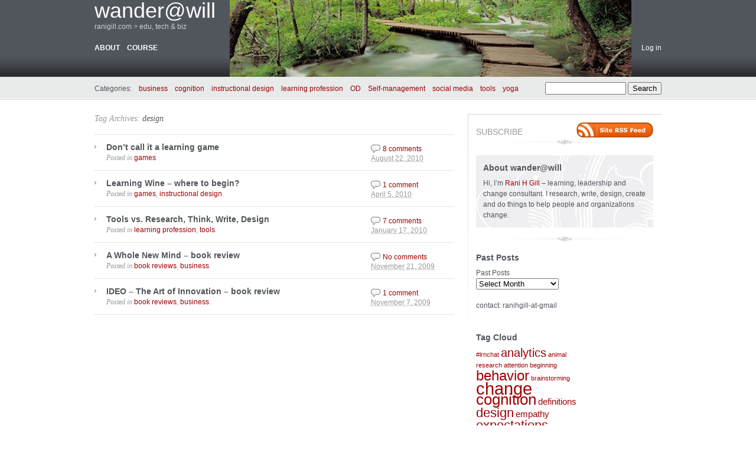

--- FILE ---
content_type: text/html; charset=UTF-8
request_url: http://wanderatwill.com/tag/design/
body_size: 6422
content:
<!DOCTYPE html PUBLIC "-//W3C//DTD XHTML 1.0 Transitional//EN" "http://www.w3.org/TR/xhtml1/DTD/xhtml1-transitional.dtd">
<html xmlns="http://www.w3.org/1999/xhtml" lang="en-US">
<head profile="http://gmpg.org/xfn/11">
	<meta http-equiv="content-type" content="text/html; charset=UTF-8" />

	<title>design &#8211; wander@will</title>
	
	<link rel="alternate" type="application/rss+xml" href="http://wanderatwill.com/feed/" title="wander@will latest posts" />
	<link rel="alternate" type="application/rss+xml" href="http://wanderatwill.com/comments/feed/" title="wander@will latest comments" />
	<link rel="pingback" href="http://wanderatwill.com/xmlrpc.php" />
		<link rel='archives' title='April 2017' href='http://wanderatwill.com/2017/04/' />
	<link rel='archives' title='February 2017' href='http://wanderatwill.com/2017/02/' />
	<link rel='archives' title='January 2017' href='http://wanderatwill.com/2017/01/' />
	<link rel='archives' title='October 2016' href='http://wanderatwill.com/2016/10/' />
	<link rel='archives' title='December 2011' href='http://wanderatwill.com/2011/12/' />
	<link rel='archives' title='November 2011' href='http://wanderatwill.com/2011/11/' />
	<link rel='archives' title='October 2011' href='http://wanderatwill.com/2011/10/' />
	<link rel='archives' title='September 2011' href='http://wanderatwill.com/2011/09/' />
	<link rel='archives' title='August 2011' href='http://wanderatwill.com/2011/08/' />
	<link rel='archives' title='October 2010' href='http://wanderatwill.com/2010/10/' />
	<link rel='archives' title='September 2010' href='http://wanderatwill.com/2010/09/' />
	<link rel='archives' title='August 2010' href='http://wanderatwill.com/2010/08/' />
	<link rel='archives' title='July 2010' href='http://wanderatwill.com/2010/07/' />
	<link rel='archives' title='June 2010' href='http://wanderatwill.com/2010/06/' />
	<link rel='archives' title='May 2010' href='http://wanderatwill.com/2010/05/' />
	<link rel='archives' title='April 2010' href='http://wanderatwill.com/2010/04/' />
	<link rel='archives' title='March 2010' href='http://wanderatwill.com/2010/03/' />
	<link rel='archives' title='February 2010' href='http://wanderatwill.com/2010/02/' />
	<link rel='archives' title='January 2010' href='http://wanderatwill.com/2010/01/' />
	<link rel='archives' title='December 2009' href='http://wanderatwill.com/2009/12/' />
	<link rel='archives' title='November 2009' href='http://wanderatwill.com/2009/11/' />
	<link rel='archives' title='October 2009' href='http://wanderatwill.com/2009/10/' />
	
	<link rel="stylesheet" type="text/css" media="screen" href="http://wanderatwill.com/wp-content/themes/carrington-blog/css/css.php" />

	<!--[if lte IE 7]>
		<link rel="stylesheet" href="http://wanderatwill.com/wp-content/themes/carrington-blog/css/ie.css" type="text/css" media="screen" />
	<![endif]-->
	
	<!--[if lte IE 6]>
		<link rel="stylesheet" href="http://wanderatwill.com/wp-content/themes/carrington-blog/css/ie6.css" type="text/css" media="screen" />

		<script type="text/javascript" src="http://wanderatwill.com/wp-content/themes/carrington-blog/js/DD_belatedPNG.js"></script>
		<script type="text/javascript">
			DD_belatedPNG.fix('img, #header, #footer, #header .wrapper, #footer .wrapper, #TB_title, #developer-link a');
		</script>
	<![endif]-->
	
	<link rel='dns-prefetch' href='//s.w.org' />
<link rel="alternate" type="application/rss+xml" title="wander@will &raquo; design Tag Feed" href="http://wanderatwill.com/tag/design/feed/" />
		<script type="text/javascript">
			window._wpemojiSettings = {"baseUrl":"https:\/\/s.w.org\/images\/core\/emoji\/11.2.0\/72x72\/","ext":".png","svgUrl":"https:\/\/s.w.org\/images\/core\/emoji\/11.2.0\/svg\/","svgExt":".svg","source":{"concatemoji":"http:\/\/wanderatwill.com\/wp-includes\/js\/wp-emoji-release.min.js?ver=5.1.19"}};
			!function(e,a,t){var n,r,o,i=a.createElement("canvas"),p=i.getContext&&i.getContext("2d");function s(e,t){var a=String.fromCharCode;p.clearRect(0,0,i.width,i.height),p.fillText(a.apply(this,e),0,0);e=i.toDataURL();return p.clearRect(0,0,i.width,i.height),p.fillText(a.apply(this,t),0,0),e===i.toDataURL()}function c(e){var t=a.createElement("script");t.src=e,t.defer=t.type="text/javascript",a.getElementsByTagName("head")[0].appendChild(t)}for(o=Array("flag","emoji"),t.supports={everything:!0,everythingExceptFlag:!0},r=0;r<o.length;r++)t.supports[o[r]]=function(e){if(!p||!p.fillText)return!1;switch(p.textBaseline="top",p.font="600 32px Arial",e){case"flag":return s([55356,56826,55356,56819],[55356,56826,8203,55356,56819])?!1:!s([55356,57332,56128,56423,56128,56418,56128,56421,56128,56430,56128,56423,56128,56447],[55356,57332,8203,56128,56423,8203,56128,56418,8203,56128,56421,8203,56128,56430,8203,56128,56423,8203,56128,56447]);case"emoji":return!s([55358,56760,9792,65039],[55358,56760,8203,9792,65039])}return!1}(o[r]),t.supports.everything=t.supports.everything&&t.supports[o[r]],"flag"!==o[r]&&(t.supports.everythingExceptFlag=t.supports.everythingExceptFlag&&t.supports[o[r]]);t.supports.everythingExceptFlag=t.supports.everythingExceptFlag&&!t.supports.flag,t.DOMReady=!1,t.readyCallback=function(){t.DOMReady=!0},t.supports.everything||(n=function(){t.readyCallback()},a.addEventListener?(a.addEventListener("DOMContentLoaded",n,!1),e.addEventListener("load",n,!1)):(e.attachEvent("onload",n),a.attachEvent("onreadystatechange",function(){"complete"===a.readyState&&t.readyCallback()})),(n=t.source||{}).concatemoji?c(n.concatemoji):n.wpemoji&&n.twemoji&&(c(n.twemoji),c(n.wpemoji)))}(window,document,window._wpemojiSettings);
		</script>
		<style type="text/css">
img.wp-smiley,
img.emoji {
	display: inline !important;
	border: none !important;
	box-shadow: none !important;
	height: 1em !important;
	width: 1em !important;
	margin: 0 .07em !important;
	vertical-align: -0.1em !important;
	background: none !important;
	padding: 0 !important;
}
</style>
	<link rel='stylesheet' id='wp-block-library-css'  href='http://wanderatwill.com/wp-includes/css/dist/block-library/style.min.css?ver=5.1.19' type='text/css' media='all' />
<script type='text/javascript' src='http://wanderatwill.com/wp-includes/js/jquery/jquery.js?ver=1.12.4'></script>
<script type='text/javascript' src='http://wanderatwill.com/wp-includes/js/jquery/jquery-migrate.min.js?ver=1.4.1'></script>
<script type='text/javascript' src='http://wanderatwill.com/wp-content/themes/carrington-blog/js/carrington.js?ver=1.0'></script>
<script type='text/javascript' src='http://wanderatwill.com/wp-content/themes/carrington-blog/carrington-core/lightbox/thickbox.js?ver=1.0'></script>
<link rel='https://api.w.org/' href='http://wanderatwill.com/wp-json/' />
<link rel="EditURI" type="application/rsd+xml" title="RSD" href="http://wanderatwill.com/xmlrpc.php?rsd" />
<link rel="wlwmanifest" type="application/wlwmanifest+xml" href="http://wanderatwill.com/wp-includes/wlwmanifest.xml" /> 
<meta name="generator" content="WordPress 5.1.19" />

<link rel="stylesheet" type="text/css" media="screen" href="http://wanderatwill.com/wp-content/themes/carrington-blog/carrington-core/lightbox/css/thickbox.css" />
		
<script type="text/javascript">
var CFCT_URL = "http://wanderatwill.com";
var CFCT_AJAX_LOAD = true;
</script>
	
<script type="text/javascript">
tb_pathToImage = "http://wanderatwill.com/wp-content/themes/carrington-blog/carrington-core/lightbox/img/loadingAnimation.gif";
jQuery(function($) {
	$("a.thickbox").each(function() {
		var url = $(this).attr("rel");
		var post_id = $(this).parents("div.post").attr("id");
		$(this).attr("href", url).attr("rel", post_id);
	});
});
</script>
		<style type="text/css">
#header .wrapper {
	background-image: url(http://wanderatwill.com/wp-content/uploads/2009/10/PNP7_Croatia.png);
	background-repeat: no-repeat;
	height: 130px;
}
</style>

<!--// CREATING CUSTOM CSS FIELDS - CODE INSERT rhg 1/13/10 -->
<!-- END CUSTOM INSERT -->






</head>

<body>
	<div id="page">
		<div id="top"><a class="accessibility" href="#content">Skip to content</a></div>
		<hr class="lofi" />
		<div id="header" class="section">
			<div class="wrapper">
				<strong id="blog-title"><a href="http://wanderatwill.com/" rel="home">wander@will</a></strong>
				<p id="blog-description">ranigill.com &gt; edu, tech &amp; biz</p>
				<div id="navigation">
					<ul class="nav clearfix">
						<li class="page_item page-item-2"><a href="http://wanderatwill.com/about/">about</a></li>
<li class="page_item page-item-1105"><a href="http://wanderatwill.com/course/">course</a></li>
						<li class="secondary"><a href="http://wanderatwill.com/wp-login.php">Log in</a></li>
						 
					</ul>
				</div><!-- #navigation -->
			</div><!-- .wrapper -->
		</div><!-- #header -->
		<div id="sub-header" class="section">
			<div class="wrapper">
				
<form method="get" id="cfct-search" action="http://wanderatwill.com/" onsubmit="location.href=this.action+'search/'+encodeURIComponent(this.s.value).replace(/%20/g, '+'); return false;">
	<div>
		<input type="text" id="cfct-search-input" name="s" value="" size="15" />
		<input type="submit" name="submit_button" value="Search" />
	</div>
</form>				<div id="all-categories">
					<strong id="all-categories-title">Categories:</strong>
					<ul class="nav clearfix">
							<li class="cat-item cat-item-32"><a href="http://wanderatwill.com/category/business/" >business</a>
<ul class='children'>
	<li class="cat-item cat-item-38"><a href="http://wanderatwill.com/category/business/book-reviews/" >book reviews</a>
</li>
</ul>
</li>
	<li class="cat-item cat-item-3"><a href="http://wanderatwill.com/category/cognition/" >cognition</a>
</li>
	<li class="cat-item cat-item-5"><a href="http://wanderatwill.com/category/instructional_design/" >instructional design</a>
<ul class='children'>
	<li class="cat-item cat-item-50"><a href="http://wanderatwill.com/category/instructional_design/games/" >games</a>
</li>
	<li class="cat-item cat-item-11"><a href="http://wanderatwill.com/category/instructional_design/guidelines/" >guidelines</a>
</li>
</ul>
</li>
	<li class="cat-item cat-item-6"><a href="http://wanderatwill.com/category/learning-profession/" >learning profession</a>
<ul class='children'>
	<li class="cat-item cat-item-14"><a href="http://wanderatwill.com/category/learning-profession/astd-big-question/" >ASTD big question</a>
</li>
</ul>
</li>
	<li class="cat-item cat-item-86"><a href="http://wanderatwill.com/category/od/" >OD</a>
</li>
	<li class="cat-item cat-item-161"><a href="http://wanderatwill.com/category/self-manage/" title="Self-management, leadership and ideas on being a better human">Self-management</a>
</li>
	<li class="cat-item cat-item-25"><a href="http://wanderatwill.com/category/social-media/" >social media</a>
</li>
	<li class="cat-item cat-item-55"><a href="http://wanderatwill.com/category/tools/" >tools</a>
<ul class='children'>
	<li class="cat-item cat-item-150"><a href="http://wanderatwill.com/category/tools/iot/" >IoT</a>
</li>
</ul>
</li>
	<li class="cat-item cat-item-142"><a href="http://wanderatwill.com/category/yoga/" >yoga</a>
<ul class='children'>
	<li class="cat-item cat-item-148"><a href="http://wanderatwill.com/category/yoga/integrity/" >integrity</a>
</li>
</ul>
</li>
					</ul>
				</div><!-- #list-categories -->
			</div><!-- .wrapper -->
		</div><!--#sub-header-->
		<hr class="lofi" />
		<div id="main" class="section">
			<div class="wrapper">
<div id="content">
	<h1 class="page-title">Tag Archives: <a href="http://wanderatwill.com/tag/design/">design</a></h1>

<ol class="archive">	<li>
<div id="post-excerpt-773" class="excerpt post-773 post type-post status-publish format-standard hentry category-games tag-business-models tag-design tag-discovery-learning tag-game tag-game-design tag-technology">
	<strong class="entry-title"><a href="http://wanderatwill.com/2010/08/the-name-of-the-game/" title="Permanent link to Don&#8217;t call it a learning game" rel="bookmark" rev="post-773">Don&#8217;t call it a learning game</a></strong>
	
	<span class="date small"><abbr class="published" title="2010-08-22T19:04">August 22, 2010</abbr></span>
	
	<p class="categories filed alt-font">Posted in <a href="http://wanderatwill.com/category/instructional_design/games/" rel="category tag">games</a>.</p>
	
	<span class="comments-link"><a href="http://wanderatwill.com/2010/08/the-name-of-the-game/#comments" rev="post-773" >8 comments</a></span>
</div><!-- .excerpt -->		<div id="post-content-773-target"></div>
	</li>
	<li>
<div id="post-excerpt-624" class="excerpt post-624 post type-post status-publish format-standard hentry category-games category-instructional_design tag-design tag-learning-experience tag-wine">
	<strong class="entry-title"><a href="http://wanderatwill.com/2010/04/learning-wine-where-to-begin/" title="Permanent link to Learning Wine &#8211; where to begin?" rel="bookmark" rev="post-624">Learning Wine &#8211; where to begin?</a></strong>
	
	<span class="date small"><abbr class="published" title="2010-04-05T10:42">April 5, 2010</abbr></span>
	
	<p class="categories filed alt-font">Posted in <a href="http://wanderatwill.com/category/instructional_design/games/" rel="category tag">games</a>, <a href="http://wanderatwill.com/category/instructional_design/" rel="category tag">instructional design</a>.</p>
	
	<span class="comments-link"><a href="http://wanderatwill.com/2010/04/learning-wine-where-to-begin/#comments" rev="post-624" >1 comment</a></span>
</div><!-- .excerpt -->		<div id="post-content-624-target"></div>
	</li>
	<li>
<div id="post-excerpt-328" class="excerpt post-328 post type-post status-publish format-standard hentry category-learning-profession category-tools tag-analytics tag-behaviors tag-design tag-e-learning tag-elearning tag-personas tag-professional tag-research tag-user-experience tag-user-experience-design tag-writing">
	<strong class="entry-title"><a href="http://wanderatwill.com/2010/01/tools-vs-research-think-write-design/" title="Permanent link to Tools vs. Research, Think, Write, Design" rel="bookmark" rev="post-328">Tools vs. Research, Think, Write, Design</a></strong>
	
	<span class="date small"><abbr class="published" title="2010-01-17T17:30">January 17, 2010</abbr></span>
	
	<p class="categories filed alt-font">Posted in <a href="http://wanderatwill.com/category/learning-profession/" rel="category tag">learning profession</a>, <a href="http://wanderatwill.com/category/tools/" rel="category tag">tools</a>.</p>
	
	<span class="comments-link"><a href="http://wanderatwill.com/2010/01/tools-vs-research-think-write-design/#comments" rev="post-328" >7 comments</a></span>
</div><!-- .excerpt -->		<div id="post-content-328-target"></div>
	</li>
	<li>
<div id="post-excerpt-200" class="excerpt post-200 post type-post status-publish format-standard hentry category-book-reviews category-business tag-change tag-cognition tag-design tag-empathy tag-left-brain tag-right-brain tag-skills">
	<strong class="entry-title"><a href="http://wanderatwill.com/2009/11/a-whole-new-mind-book-review/" title="Permanent link to A Whole New Mind &#8211; book review" rel="bookmark" rev="post-200">A Whole New Mind &#8211; book review</a></strong>
	
	<span class="date small"><abbr class="published" title="2009-11-21T20:08">November 21, 2009</abbr></span>
	
	<p class="categories filed alt-font">Posted in <a href="http://wanderatwill.com/category/business/book-reviews/" rel="category tag">book reviews</a>, <a href="http://wanderatwill.com/category/business/" rel="category tag">business</a>.</p>
	
	<span class="comments-link"><a href="http://wanderatwill.com/2009/11/a-whole-new-mind-book-review/#respond" rev="post-200" >No comments</a></span>
</div><!-- .excerpt -->		<div id="post-content-200-target"></div>
	</li>
	<li>
<div id="post-excerpt-166" class="excerpt post-166 post type-post status-publish format-standard hentry category-book-reviews category-business tag-brainstorming tag-design tag-innovation tag-teams">
	<strong class="entry-title"><a href="http://wanderatwill.com/2009/11/ideo-the-art-of-innovation-book-review/" title="Permanent link to IDEO &#8211; The Art of Innovation &#8211; book review" rel="bookmark" rev="post-166">IDEO &#8211; The Art of Innovation &#8211; book review</a></strong>
	
	<span class="date small"><abbr class="published" title="2009-11-07T12:37">November 7, 2009</abbr></span>
	
	<p class="categories filed alt-font">Posted in <a href="http://wanderatwill.com/category/business/book-reviews/" rel="category tag">book reviews</a>, <a href="http://wanderatwill.com/category/business/" rel="category tag">business</a>.</p>
	
	<span class="comments-link"><a href="http://wanderatwill.com/2009/11/ideo-the-art-of-innovation-book-review/#comments" rev="post-166" >1 comment</a></span>
</div><!-- .excerpt -->		<div id="post-content-166-target"></div>
	</li>
</ol><!--.archive--><div class="pagination">
	<span class="previous"></span>
	<span class="next"></span>
</div></div><!--#content-->
<hr class="lofi" />
<div id="sidebar">
	<div id="carrington-subscribe" class="widget">
		<h2 class="widget-title">Subscribe</h2>
		<a class="feed alignright" title="RSS 2.0 feed for posts" rel="alternate" href="http://wanderatwill.com/feed/">
			<img src="http://wanderatwill.com/wp-content/themes/carrington-blog/img/rss-button.gif" alt="wander@will latest posts" title="wander@will latest posts" />
		</a>
	</div><!--.widget-->
	<div id="carrington-about" class="widget">
		<div class="about">
			<h2 class="widget-title">About wander@will</h2>
<p>Hi, I&#8217;m <a href="http://wanderatwill.com/about/">Rani H Gill </a> &#8211; learning, leadership and change consultant. I research, write, design, create and do things to help people and organizations change.</p>
		</div>
	</div><!--.widget-->

	<div id="primary-sidebar">
<div id="archives-3" class="widget widget_archive"><h2 class="widget-title">Past Posts</h2>		<label class="screen-reader-text" for="archives-dropdown-3">Past Posts</label>
		<select id="archives-dropdown-3" name="archive-dropdown" onchange='document.location.href=this.options[this.selectedIndex].value;'>
			
			<option value="">Select Month</option>
				<option value='http://wanderatwill.com/2017/04/'> April 2017 &nbsp;(1)</option>
	<option value='http://wanderatwill.com/2017/02/'> February 2017 &nbsp;(2)</option>
	<option value='http://wanderatwill.com/2017/01/'> January 2017 &nbsp;(3)</option>
	<option value='http://wanderatwill.com/2016/10/'> October 2016 &nbsp;(3)</option>
	<option value='http://wanderatwill.com/2011/12/'> December 2011 &nbsp;(2)</option>
	<option value='http://wanderatwill.com/2011/11/'> November 2011 &nbsp;(3)</option>
	<option value='http://wanderatwill.com/2011/10/'> October 2011 &nbsp;(1)</option>
	<option value='http://wanderatwill.com/2011/09/'> September 2011 &nbsp;(1)</option>
	<option value='http://wanderatwill.com/2011/08/'> August 2011 &nbsp;(2)</option>
	<option value='http://wanderatwill.com/2010/10/'> October 2010 &nbsp;(2)</option>
	<option value='http://wanderatwill.com/2010/09/'> September 2010 &nbsp;(2)</option>
	<option value='http://wanderatwill.com/2010/08/'> August 2010 &nbsp;(3)</option>
	<option value='http://wanderatwill.com/2010/07/'> July 2010 &nbsp;(1)</option>
	<option value='http://wanderatwill.com/2010/06/'> June 2010 &nbsp;(1)</option>
	<option value='http://wanderatwill.com/2010/05/'> May 2010 &nbsp;(3)</option>
	<option value='http://wanderatwill.com/2010/04/'> April 2010 &nbsp;(2)</option>
	<option value='http://wanderatwill.com/2010/03/'> March 2010 &nbsp;(4)</option>
	<option value='http://wanderatwill.com/2010/02/'> February 2010 &nbsp;(4)</option>
	<option value='http://wanderatwill.com/2010/01/'> January 2010 &nbsp;(5)</option>
	<option value='http://wanderatwill.com/2009/12/'> December 2009 &nbsp;(4)</option>
	<option value='http://wanderatwill.com/2009/11/'> November 2009 &nbsp;(7)</option>
	<option value='http://wanderatwill.com/2009/10/'> October 2009 &nbsp;(7)</option>

		</select>
		<div class="clear"></div></div>	</div><!--#primary-sidebar-->
	<div id="secondary-sidebar">
<div id="text-4" class="widget widget_text">			<div class="textwidget"><p>contact: ranihgill-at-gmail</p>
</div>
		<div class="clear"></div></div><div id="tag_cloud-3" class="widget widget_tag_cloud"><h2 class="widget-title">Tag Cloud</h2><div class="tagcloud"><a href="http://wanderatwill.com/tag/lrnchat/" class="tag-cloud-link tag-link-43 tag-link-position-1" style="font-size: 8pt;" aria-label="#lrnchat (1 item)">#lrnchat</a>
<a href="http://wanderatwill.com/tag/analytics/" class="tag-cloud-link tag-link-59 tag-link-position-2" style="font-size: 14.9135802469pt;" aria-label="analytics (4 items)">analytics</a>
<a href="http://wanderatwill.com/tag/animal-research/" class="tag-cloud-link tag-link-40 tag-link-position-3" style="font-size: 8pt;" aria-label="animal research (1 item)">animal research</a>
<a href="http://wanderatwill.com/tag/attention/" class="tag-cloud-link tag-link-17 tag-link-position-4" style="font-size: 8pt;" aria-label="attention (1 item)">attention</a>
<a href="http://wanderatwill.com/tag/beginning/" class="tag-cloud-link tag-link-10 tag-link-position-5" style="font-size: 8pt;" aria-label="beginning (1 item)">beginning</a>
<a href="http://wanderatwill.com/tag/behavior/" class="tag-cloud-link tag-link-41 tag-link-position-6" style="font-size: 18.3703703704pt;" aria-label="behavior (7 items)">behavior</a>
<a href="http://wanderatwill.com/tag/brainstorming/" class="tag-cloud-link tag-link-36 tag-link-position-7" style="font-size: 8pt;" aria-label="brainstorming (1 item)">brainstorming</a>
<a href="http://wanderatwill.com/tag/change/" class="tag-cloud-link tag-link-30 tag-link-position-8" style="font-size: 21.4814814815pt;" aria-label="change (11 items)">change</a>
<a href="http://wanderatwill.com/tag/cognition/" class="tag-cloud-link tag-link-143 tag-link-position-9" style="font-size: 19.2345679012pt;" aria-label="cognition (8 items)">cognition</a>
<a href="http://wanderatwill.com/tag/definitions/" class="tag-cloud-link tag-link-8 tag-link-position-10" style="font-size: 11.1111111111pt;" aria-label="definitions (2 items)">definitions</a>
<a href="http://wanderatwill.com/tag/design/" class="tag-cloud-link tag-link-35 tag-link-position-11" style="font-size: 16.2962962963pt;" aria-label="design (5 items)">design</a>
<a href="http://wanderatwill.com/tag/empathy/" class="tag-cloud-link tag-link-39 tag-link-position-12" style="font-size: 11.1111111111pt;" aria-label="empathy (2 items)">empathy</a>
<a href="http://wanderatwill.com/tag/expectations/" class="tag-cloud-link tag-link-16 tag-link-position-13" style="font-size: 16.2962962963pt;" aria-label="expectations (5 items)">expectations</a>
<a href="http://wanderatwill.com/tag/facebook/" class="tag-cloud-link tag-link-28 tag-link-position-14" style="font-size: 11.1111111111pt;" aria-label="Facebook (2 items)">Facebook</a>
<a href="http://wanderatwill.com/tag/fail/" class="tag-cloud-link tag-link-23 tag-link-position-15" style="font-size: 8pt;" aria-label="fail (1 item)">fail</a>
<a href="http://wanderatwill.com/tag/framing/" class="tag-cloud-link tag-link-21 tag-link-position-16" style="font-size: 16.2962962963pt;" aria-label="framing (5 items)">framing</a>
<a href="http://wanderatwill.com/tag/functional-fixedness/" class="tag-cloud-link tag-link-22 tag-link-position-17" style="font-size: 11.1111111111pt;" aria-label="functional fixedness (2 items)">functional fixedness</a>
<a href="http://wanderatwill.com/tag/game/" class="tag-cloud-link tag-link-18 tag-link-position-18" style="font-size: 17.5061728395pt;" aria-label="game (6 items)">game</a>
<a href="http://wanderatwill.com/tag/game-design/" class="tag-cloud-link tag-link-54 tag-link-position-19" style="font-size: 16.2962962963pt;" aria-label="game-design (5 items)">game-design</a>
<a href="http://wanderatwill.com/tag/guideline/" class="tag-cloud-link tag-link-12 tag-link-position-20" style="font-size: 16.2962962963pt;" aria-label="guideline (5 items)">guideline</a>
<a href="http://wanderatwill.com/tag/informal-learning/" class="tag-cloud-link tag-link-31 tag-link-position-21" style="font-size: 16.2962962963pt;" aria-label="informal learning (5 items)">informal learning</a>
<a href="http://wanderatwill.com/tag/innovation/" class="tag-cloud-link tag-link-34 tag-link-position-22" style="font-size: 11.1111111111pt;" aria-label="innovation (2 items)">innovation</a>
<a href="http://wanderatwill.com/tag/instructional_design/" class="tag-cloud-link tag-link-144 tag-link-position-23" style="font-size: 22pt;" aria-label="instructional design (12 items)">instructional design</a>
<a href="http://wanderatwill.com/tag/julia-child/" class="tag-cloud-link tag-link-49 tag-link-position-24" style="font-size: 8pt;" aria-label="julia-child (1 item)">julia-child</a>
<a href="http://wanderatwill.com/tag/learning/" class="tag-cloud-link tag-link-4 tag-link-position-25" style="font-size: 19.2345679012pt;" aria-label="learning (8 items)">learning</a>
<a href="http://wanderatwill.com/tag/left-brain/" class="tag-cloud-link tag-link-46 tag-link-position-26" style="font-size: 8pt;" aria-label="left-brain (1 item)">left-brain</a>
<a href="http://wanderatwill.com/tag/linkedin/" class="tag-cloud-link tag-link-27 tag-link-position-27" style="font-size: 8pt;" aria-label="LinkedIn (1 item)">LinkedIn</a>
<a href="http://wanderatwill.com/tag/multimedia/" class="tag-cloud-link tag-link-42 tag-link-position-28" style="font-size: 8pt;" aria-label="multimedia (1 item)">multimedia</a>
<a href="http://wanderatwill.com/tag/organizational-development/" class="tag-cloud-link tag-link-29 tag-link-position-29" style="font-size: 18.3703703704pt;" aria-label="organizational development (7 items)">organizational development</a>
<a href="http://wanderatwill.com/tag/personas/" class="tag-cloud-link tag-link-63 tag-link-position-30" style="font-size: 11.1111111111pt;" aria-label="personas (2 items)">personas</a>
<a href="http://wanderatwill.com/tag/persuasion/" class="tag-cloud-link tag-link-83 tag-link-position-31" style="font-size: 11.1111111111pt;" aria-label="persuasion (2 items)">persuasion</a>
<a href="http://wanderatwill.com/tag/practice/" class="tag-cloud-link tag-link-48 tag-link-position-32" style="font-size: 11.1111111111pt;" aria-label="practice (2 items)">practice</a>
<a href="http://wanderatwill.com/tag/presentations/" class="tag-cloud-link tag-link-20 tag-link-position-33" style="font-size: 16.2962962963pt;" aria-label="presentations (5 items)">presentations</a>
<a href="http://wanderatwill.com/tag/professional/" class="tag-cloud-link tag-link-9 tag-link-position-34" style="font-size: 18.3703703704pt;" aria-label="professional (7 items)">professional</a>
<a href="http://wanderatwill.com/tag/research/" class="tag-cloud-link tag-link-13 tag-link-position-35" style="font-size: 13.1851851852pt;" aria-label="research (3 items)">research</a>
<a href="http://wanderatwill.com/tag/right-brain/" class="tag-cloud-link tag-link-45 tag-link-position-36" style="font-size: 11.1111111111pt;" aria-label="right-brain (2 items)">right-brain</a>
<a href="http://wanderatwill.com/tag/roediger/" class="tag-cloud-link tag-link-24 tag-link-position-37" style="font-size: 8pt;" aria-label="Roediger (1 item)">Roediger</a>
<a href="http://wanderatwill.com/tag/skills/" class="tag-cloud-link tag-link-19 tag-link-position-38" style="font-size: 13.1851851852pt;" aria-label="skills (3 items)">skills</a>
<a href="http://wanderatwill.com/tag/social-media/" class="tag-cloud-link tag-link-145 tag-link-position-39" style="font-size: 16.2962962963pt;" aria-label="social media (5 items)">social media</a>
<a href="http://wanderatwill.com/tag/social-norms/" class="tag-cloud-link tag-link-15 tag-link-position-40" style="font-size: 11.1111111111pt;" aria-label="social norms (2 items)">social norms</a>
<a href="http://wanderatwill.com/tag/teams/" class="tag-cloud-link tag-link-37 tag-link-position-41" style="font-size: 14.9135802469pt;" aria-label="teams (4 items)">teams</a>
<a href="http://wanderatwill.com/tag/technology/" class="tag-cloud-link tag-link-7 tag-link-position-42" style="font-size: 13.1851851852pt;" aria-label="technology (3 items)">technology</a>
<a href="http://wanderatwill.com/tag/test/" class="tag-cloud-link tag-link-47 tag-link-position-43" style="font-size: 11.1111111111pt;" aria-label="test (2 items)">test</a>
<a href="http://wanderatwill.com/tag/trends/" class="tag-cloud-link tag-link-44 tag-link-position-44" style="font-size: 13.1851851852pt;" aria-label="trends (3 items)">trends</a>
<a href="http://wanderatwill.com/tag/twitter/" class="tag-cloud-link tag-link-26 tag-link-position-45" style="font-size: 14.9135802469pt;" aria-label="twitter (4 items)">twitter</a></div>
<div class="clear"></div></div>	</div><!--#secondary-sidebar-->
	<div class="clear"></div>
</div><!--#sidebar-->			<div class="clear"></div>
			</div><!-- .wrapper -->
		</div><!-- #main -->
		<hr class="lofi" />
		<div id="footer" class="section">
			<div class="wrapper">		
				<p id="generator-link">Proudly powered by <a href="http://wordpress.org/" rel="generator">WordPress</a> and <a href="http://carringtontheme.com" title="Carrington theme for WordPress">Carrington</a>.</p>
				<p id="developer-link"><a href="http://crowdfavorite.com" title="Custom WordPress development, design and backup services." rel="developer designer">Carrington Theme by Crowd Favorite</a></p>
			</div><!--.wrapper-->
		</div><!--#footer -->
	</div><!--#page-->
	<script type='text/javascript' src='http://wanderatwill.com/wp-includes/js/wp-embed.min.js?ver=5.1.19'></script>
</body>
</html>